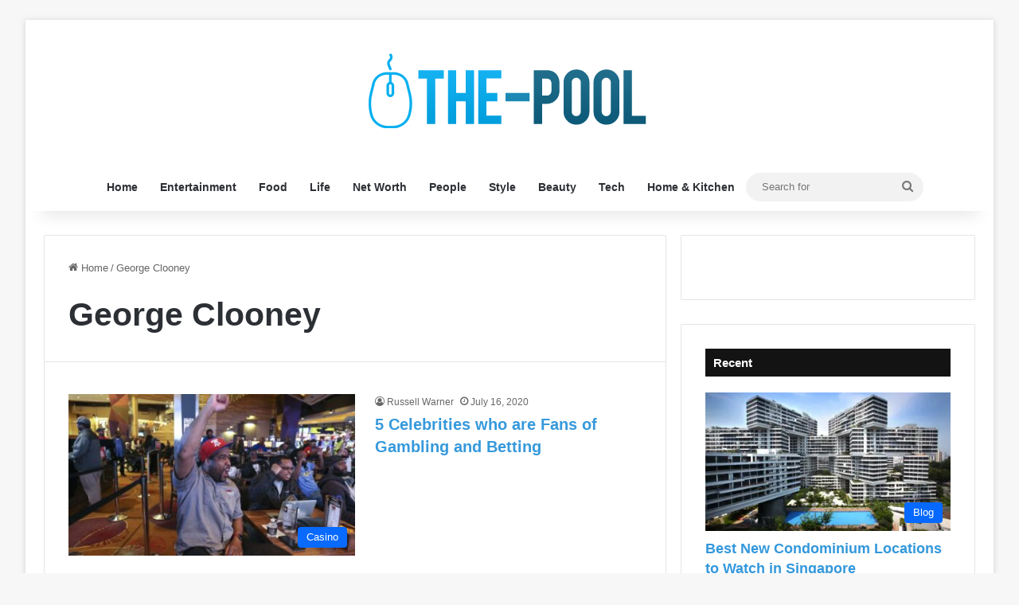

--- FILE ---
content_type: text/html; charset=UTF-8
request_url: https://www.the-pool.com/tag/george-clooney/
body_size: 19115
content:
<!DOCTYPE html><html lang="en-US" class="" data-skin="light"><head><meta charset="UTF-8"/>
<script>var __ezHttpConsent={setByCat:function(src,tagType,attributes,category,force,customSetScriptFn=null){var setScript=function(){if(force||window.ezTcfConsent[category]){if(typeof customSetScriptFn==='function'){customSetScriptFn();}else{var scriptElement=document.createElement(tagType);scriptElement.src=src;attributes.forEach(function(attr){for(var key in attr){if(attr.hasOwnProperty(key)){scriptElement.setAttribute(key,attr[key]);}}});var firstScript=document.getElementsByTagName(tagType)[0];firstScript.parentNode.insertBefore(scriptElement,firstScript);}}};if(force||(window.ezTcfConsent&&window.ezTcfConsent.loaded)){setScript();}else if(typeof getEzConsentData==="function"){getEzConsentData().then(function(ezTcfConsent){if(ezTcfConsent&&ezTcfConsent.loaded){setScript();}else{console.error("cannot get ez consent data");force=true;setScript();}});}else{force=true;setScript();console.error("getEzConsentData is not a function");}},};</script>
<script>var ezTcfConsent=window.ezTcfConsent?window.ezTcfConsent:{loaded:false,store_info:false,develop_and_improve_services:false,measure_ad_performance:false,measure_content_performance:false,select_basic_ads:false,create_ad_profile:false,select_personalized_ads:false,create_content_profile:false,select_personalized_content:false,understand_audiences:false,use_limited_data_to_select_content:false,};function getEzConsentData(){return new Promise(function(resolve){document.addEventListener("ezConsentEvent",function(event){var ezTcfConsent=event.detail.ezTcfConsent;resolve(ezTcfConsent);});});}</script>
<script>if(typeof _setEzCookies!=='function'){function _setEzCookies(ezConsentData){var cookies=window.ezCookieQueue;for(var i=0;i<cookies.length;i++){var cookie=cookies[i];if(ezConsentData&&ezConsentData.loaded&&ezConsentData[cookie.tcfCategory]){document.cookie=cookie.name+"="+cookie.value;}}}}
window.ezCookieQueue=window.ezCookieQueue||[];if(typeof addEzCookies!=='function'){function addEzCookies(arr){window.ezCookieQueue=[...window.ezCookieQueue,...arr];}}
addEzCookies([{name:"ezoab_306342",value:"mod1; Path=/; Domain=the-pool.com; Max-Age=7200",tcfCategory:"store_info",isEzoic:"true",},{name:"ezosuibasgeneris-1",value:"3ed96315-47c7-4eee-79bd-58471179980b; Path=/; Domain=the-pool.com; Expires=Thu, 21 Jan 2027 18:59:18 UTC; Secure; SameSite=None",tcfCategory:"understand_audiences",isEzoic:"true",}]);if(window.ezTcfConsent&&window.ezTcfConsent.loaded){_setEzCookies(window.ezTcfConsent);}else if(typeof getEzConsentData==="function"){getEzConsentData().then(function(ezTcfConsent){if(ezTcfConsent&&ezTcfConsent.loaded){_setEzCookies(window.ezTcfConsent);}else{console.error("cannot get ez consent data");_setEzCookies(window.ezTcfConsent);}});}else{console.error("getEzConsentData is not a function");_setEzCookies(window.ezTcfConsent);}</script><script type="text/javascript" data-ezscrex='false' data-cfasync='false'>window._ezaq = Object.assign({"edge_cache_status":11,"edge_response_time":457,"url":"https://www.the-pool.com/tag/george-clooney/"}, typeof window._ezaq !== "undefined" ? window._ezaq : {});</script><script type="text/javascript" data-ezscrex='false' data-cfasync='false'>window._ezaq = Object.assign({"ab_test_id":"mod1"}, typeof window._ezaq !== "undefined" ? window._ezaq : {});window.__ez=window.__ez||{};window.__ez.tf={};</script><script type="text/javascript" data-ezscrex='false' data-cfasync='false'>window.ezDisableAds = true;</script>
<script data-ezscrex='false' data-cfasync='false' data-pagespeed-no-defer>var __ez=__ez||{};__ez.stms=Date.now();__ez.evt={};__ez.script={};__ez.ck=__ez.ck||{};__ez.template={};__ez.template.isOrig=true;__ez.queue=__ez.queue||function(){var e=0,i=0,t=[],n=!1,o=[],r=[],s=!0,a=function(e,i,n,o,r,s,a){var l=arguments.length>7&&void 0!==arguments[7]?arguments[7]:window,d=this;this.name=e,this.funcName=i,this.parameters=null===n?null:w(n)?n:[n],this.isBlock=o,this.blockedBy=r,this.deleteWhenComplete=s,this.isError=!1,this.isComplete=!1,this.isInitialized=!1,this.proceedIfError=a,this.fWindow=l,this.isTimeDelay=!1,this.process=function(){f("... func = "+e),d.isInitialized=!0,d.isComplete=!0,f("... func.apply: "+e);var i=d.funcName.split("."),n=null,o=this.fWindow||window;i.length>3||(n=3===i.length?o[i[0]][i[1]][i[2]]:2===i.length?o[i[0]][i[1]]:o[d.funcName]),null!=n&&n.apply(null,this.parameters),!0===d.deleteWhenComplete&&delete t[e],!0===d.isBlock&&(f("----- F'D: "+d.name),m())}},l=function(e,i,t,n,o,r,s){var a=arguments.length>7&&void 0!==arguments[7]?arguments[7]:window,l=this;this.name=e,this.path=i,this.async=o,this.defer=r,this.isBlock=t,this.blockedBy=n,this.isInitialized=!1,this.isError=!1,this.isComplete=!1,this.proceedIfError=s,this.fWindow=a,this.isTimeDelay=!1,this.isPath=function(e){return"/"===e[0]&&"/"!==e[1]},this.getSrc=function(e){return void 0!==window.__ezScriptHost&&this.isPath(e)&&"banger.js"!==this.name?window.__ezScriptHost+e:e},this.process=function(){l.isInitialized=!0,f("... file = "+e);var i=this.fWindow?this.fWindow.document:document,t=i.createElement("script");t.src=this.getSrc(this.path),!0===o?t.async=!0:!0===r&&(t.defer=!0),t.onerror=function(){var e={url:window.location.href,name:l.name,path:l.path,user_agent:window.navigator.userAgent};"undefined"!=typeof _ezaq&&(e.pageview_id=_ezaq.page_view_id);var i=encodeURIComponent(JSON.stringify(e)),t=new XMLHttpRequest;t.open("GET","//g.ezoic.net/ezqlog?d="+i,!0),t.send(),f("----- ERR'D: "+l.name),l.isError=!0,!0===l.isBlock&&m()},t.onreadystatechange=t.onload=function(){var e=t.readyState;f("----- F'D: "+l.name),e&&!/loaded|complete/.test(e)||(l.isComplete=!0,!0===l.isBlock&&m())},i.getElementsByTagName("head")[0].appendChild(t)}},d=function(e,i){this.name=e,this.path="",this.async=!1,this.defer=!1,this.isBlock=!1,this.blockedBy=[],this.isInitialized=!0,this.isError=!1,this.isComplete=i,this.proceedIfError=!1,this.isTimeDelay=!1,this.process=function(){}};function c(e,i,n,s,a,d,c,u,f){var m=new l(e,i,n,s,a,d,c,f);!0===u?o[e]=m:r[e]=m,t[e]=m,h(m)}function h(e){!0!==u(e)&&0!=s&&e.process()}function u(e){if(!0===e.isTimeDelay&&!1===n)return f(e.name+" blocked = TIME DELAY!"),!0;if(w(e.blockedBy))for(var i=0;i<e.blockedBy.length;i++){var o=e.blockedBy[i];if(!1===t.hasOwnProperty(o))return f(e.name+" blocked = "+o),!0;if(!0===e.proceedIfError&&!0===t[o].isError)return!1;if(!1===t[o].isComplete)return f(e.name+" blocked = "+o),!0}return!1}function f(e){var i=window.location.href,t=new RegExp("[?&]ezq=([^&#]*)","i").exec(i);"1"===(t?t[1]:null)&&console.debug(e)}function m(){++e>200||(f("let's go"),p(o),p(r))}function p(e){for(var i in e)if(!1!==e.hasOwnProperty(i)){var t=e[i];!0===t.isComplete||u(t)||!0===t.isInitialized||!0===t.isError?!0===t.isError?f(t.name+": error"):!0===t.isComplete?f(t.name+": complete already"):!0===t.isInitialized&&f(t.name+": initialized already"):t.process()}}function w(e){return"[object Array]"==Object.prototype.toString.call(e)}return window.addEventListener("load",(function(){setTimeout((function(){n=!0,f("TDELAY -----"),m()}),5e3)}),!1),{addFile:c,addFileOnce:function(e,i,n,o,r,s,a,l,d){t[e]||c(e,i,n,o,r,s,a,l,d)},addDelayFile:function(e,i){var n=new l(e,i,!1,[],!1,!1,!0);n.isTimeDelay=!0,f(e+" ...  FILE! TDELAY"),r[e]=n,t[e]=n,h(n)},addFunc:function(e,n,s,l,d,c,u,f,m,p){!0===c&&(e=e+"_"+i++);var w=new a(e,n,s,l,d,u,f,p);!0===m?o[e]=w:r[e]=w,t[e]=w,h(w)},addDelayFunc:function(e,i,n){var o=new a(e,i,n,!1,[],!0,!0);o.isTimeDelay=!0,f(e+" ...  FUNCTION! TDELAY"),r[e]=o,t[e]=o,h(o)},items:t,processAll:m,setallowLoad:function(e){s=e},markLoaded:function(e){if(e&&0!==e.length){if(e in t){var i=t[e];!0===i.isComplete?f(i.name+" "+e+": error loaded duplicate"):(i.isComplete=!0,i.isInitialized=!0)}else t[e]=new d(e,!0);f("markLoaded dummyfile: "+t[e].name)}},logWhatsBlocked:function(){for(var e in t)!1!==t.hasOwnProperty(e)&&u(t[e])}}}();__ez.evt.add=function(e,t,n){e.addEventListener?e.addEventListener(t,n,!1):e.attachEvent?e.attachEvent("on"+t,n):e["on"+t]=n()},__ez.evt.remove=function(e,t,n){e.removeEventListener?e.removeEventListener(t,n,!1):e.detachEvent?e.detachEvent("on"+t,n):delete e["on"+t]};__ez.script.add=function(e){var t=document.createElement("script");t.src=e,t.async=!0,t.type="text/javascript",document.getElementsByTagName("head")[0].appendChild(t)};__ez.dot=__ez.dot||{};__ez.queue.addFileOnce('/detroitchicago/boise.js', '/detroitchicago/boise.js?gcb=195-0&cb=5', true, [], true, false, true, false);__ez.queue.addFileOnce('/parsonsmaize/abilene.js', '/parsonsmaize/abilene.js?gcb=195-0&cb=e80eca0cdb', true, [], true, false, true, false);__ez.queue.addFileOnce('/parsonsmaize/mulvane.js', '/parsonsmaize/mulvane.js?gcb=195-0&cb=e75e48eec0', true, ['/parsonsmaize/abilene.js'], true, false, true, false);__ez.queue.addFileOnce('/detroitchicago/birmingham.js', '/detroitchicago/birmingham.js?gcb=195-0&cb=539c47377c', true, ['/parsonsmaize/abilene.js'], true, false, true, false);</script>
<script data-ezscrex="false" type="text/javascript" data-cfasync="false">window._ezaq = Object.assign({"ad_cache_level":0,"adpicker_placement_cnt":0,"ai_placeholder_cache_level":0,"ai_placeholder_placement_cnt":-1,"domain":"the-pool.com","domain_id":306342,"ezcache_level":0,"ezcache_skip_code":14,"has_bad_image":0,"has_bad_words":0,"is_sitespeed":0,"lt_cache_level":0,"response_size":74164,"response_size_orig":68407,"response_time_orig":438,"template_id":5,"url":"https://www.the-pool.com/tag/george-clooney/","word_count":0,"worst_bad_word_level":0}, typeof window._ezaq !== "undefined" ? window._ezaq : {});__ez.queue.markLoaded('ezaqBaseReady');</script>
<script type='text/javascript' data-ezscrex='false' data-cfasync='false'>
window.ezAnalyticsStatic = true;

function analyticsAddScript(script) {
	var ezDynamic = document.createElement('script');
	ezDynamic.type = 'text/javascript';
	ezDynamic.innerHTML = script;
	document.head.appendChild(ezDynamic);
}
function getCookiesWithPrefix() {
    var allCookies = document.cookie.split(';');
    var cookiesWithPrefix = {};

    for (var i = 0; i < allCookies.length; i++) {
        var cookie = allCookies[i].trim();

        for (var j = 0; j < arguments.length; j++) {
            var prefix = arguments[j];
            if (cookie.indexOf(prefix) === 0) {
                var cookieParts = cookie.split('=');
                var cookieName = cookieParts[0];
                var cookieValue = cookieParts.slice(1).join('=');
                cookiesWithPrefix[cookieName] = decodeURIComponent(cookieValue);
                break; // Once matched, no need to check other prefixes
            }
        }
    }

    return cookiesWithPrefix;
}
function productAnalytics() {
	var d = {"pr":[6],"omd5":"4363b7e7935048bc01903087fd9bad0c","nar":"risk score"};
	d.u = _ezaq.url;
	d.p = _ezaq.page_view_id;
	d.v = _ezaq.visit_uuid;
	d.ab = _ezaq.ab_test_id;
	d.e = JSON.stringify(_ezaq);
	d.ref = document.referrer;
	d.c = getCookiesWithPrefix('active_template', 'ez', 'lp_');
	if(typeof ez_utmParams !== 'undefined') {
		d.utm = ez_utmParams;
	}

	var dataText = JSON.stringify(d);
	var xhr = new XMLHttpRequest();
	xhr.open('POST','/ezais/analytics?cb=1', true);
	xhr.onload = function () {
		if (xhr.status!=200) {
            return;
		}

        if(document.readyState !== 'loading') {
            analyticsAddScript(xhr.response);
            return;
        }

        var eventFunc = function() {
            if(document.readyState === 'loading') {
                return;
            }
            document.removeEventListener('readystatechange', eventFunc, false);
            analyticsAddScript(xhr.response);
        };

        document.addEventListener('readystatechange', eventFunc, false);
	};
	xhr.setRequestHeader('Content-Type','text/plain');
	xhr.send(dataText);
}
__ez.queue.addFunc("productAnalytics", "productAnalytics", null, true, ['ezaqBaseReady'], false, false, false, true);
</script><base href="https://www.the-pool.com/tag/george-clooney/"/>
	
	<link rel="profile" href="https://gmpg.org/xfn/11"/>
	<meta name="robots" content="index, follow, max-image-preview:large, max-snippet:-1, max-video-preview:-1"/>

	<!-- This site is optimized with the Yoast SEO plugin v26.8 - https://yoast.com/product/yoast-seo-wordpress/ -->
	<title>George Clooney Archives - The Pool</title>
	<link rel="canonical" href="https://www.the-pool.com/tag/george-clooney/"/>
	<meta property="og:locale" content="en_US"/>
	<meta property="og:type" content="article"/>
	<meta property="og:title" content="George Clooney Archives - The Pool"/>
	<meta property="og:url" content="https://www.the-pool.com/tag/george-clooney/"/>
	<meta property="og:site_name" content="The Pool"/>
	<meta name="twitter:card" content="summary_large_image"/>
	<script type="application/ld+json" class="yoast-schema-graph">{"@context":"https://schema.org","@graph":[{"@type":"CollectionPage","@id":"https://www.the-pool.com/tag/george-clooney/","url":"https://www.the-pool.com/tag/george-clooney/","name":"George Clooney Archives - The Pool","isPartOf":{"@id":"https://www.the-pool.com/#website"},"primaryImageOfPage":{"@id":"https://www.the-pool.com/tag/george-clooney/#primaryimage"},"image":{"@id":"https://www.the-pool.com/tag/george-clooney/#primaryimage"},"thumbnailUrl":"https://www.the-pool.com/wp-content/uploads/2020/07/Celebrities-who-are-Fans-of-Gambling-and-Betting.jpg","breadcrumb":{"@id":"https://www.the-pool.com/tag/george-clooney/#breadcrumb"},"inLanguage":"en-US"},{"@type":"ImageObject","inLanguage":"en-US","@id":"https://www.the-pool.com/tag/george-clooney/#primaryimage","url":"https://www.the-pool.com/wp-content/uploads/2020/07/Celebrities-who-are-Fans-of-Gambling-and-Betting.jpg","contentUrl":"https://www.the-pool.com/wp-content/uploads/2020/07/Celebrities-who-are-Fans-of-Gambling-and-Betting.jpg","width":720,"height":480,"caption":"Source:inquirer.com"},{"@type":"BreadcrumbList","@id":"https://www.the-pool.com/tag/george-clooney/#breadcrumb","itemListElement":[{"@type":"ListItem","position":1,"name":"Home","item":"https://www.the-pool.com/"},{"@type":"ListItem","position":2,"name":"George Clooney"}]},{"@type":"WebSite","@id":"https://www.the-pool.com/#website","url":"https://www.the-pool.com/","name":"The Pool","description":"","publisher":{"@id":"https://www.the-pool.com/#/schema/person/32aab9c274d3e77cd09ccbab45d9c959"},"potentialAction":[{"@type":"SearchAction","target":{"@type":"EntryPoint","urlTemplate":"https://www.the-pool.com/?s={search_term_string}"},"query-input":{"@type":"PropertyValueSpecification","valueRequired":true,"valueName":"search_term_string"}}],"inLanguage":"en-US"},{"@type":["Person","Organization"],"@id":"https://www.the-pool.com/#/schema/person/32aab9c274d3e77cd09ccbab45d9c959","name":"Don Woodman","image":{"@type":"ImageObject","inLanguage":"en-US","@id":"https://www.the-pool.com/#/schema/person/image/","url":"https://www.the-pool.com/wp-content/uploads/2020/02/image-150x150.jpg","contentUrl":"https://www.the-pool.com/wp-content/uploads/2020/02/image-150x150.jpg","caption":"Don Woodman"},"logo":{"@id":"https://www.the-pool.com/#/schema/person/image/"}}]}</script>
	<!-- / Yoast SEO plugin. -->


<link rel="alternate" type="application/rss+xml" title="The Pool » Feed" href="https://www.the-pool.com/feed/"/>
<link rel="alternate" type="application/rss+xml" title="The Pool » George Clooney Tag Feed" href="https://www.the-pool.com/tag/george-clooney/feed/"/>

		<style type="text/css">
			:root{				
			--tie-preset-gradient-1: linear-gradient(135deg, rgba(6, 147, 227, 1) 0%, rgb(155, 81, 224) 100%);
			--tie-preset-gradient-2: linear-gradient(135deg, rgb(122, 220, 180) 0%, rgb(0, 208, 130) 100%);
			--tie-preset-gradient-3: linear-gradient(135deg, rgba(252, 185, 0, 1) 0%, rgba(255, 105, 0, 1) 100%);
			--tie-preset-gradient-4: linear-gradient(135deg, rgba(255, 105, 0, 1) 0%, rgb(207, 46, 46) 100%);
			--tie-preset-gradient-5: linear-gradient(135deg, rgb(238, 238, 238) 0%, rgb(169, 184, 195) 100%);
			--tie-preset-gradient-6: linear-gradient(135deg, rgb(74, 234, 220) 0%, rgb(151, 120, 209) 20%, rgb(207, 42, 186) 40%, rgb(238, 44, 130) 60%, rgb(251, 105, 98) 80%, rgb(254, 248, 76) 100%);
			--tie-preset-gradient-7: linear-gradient(135deg, rgb(255, 206, 236) 0%, rgb(152, 150, 240) 100%);
			--tie-preset-gradient-8: linear-gradient(135deg, rgb(254, 205, 165) 0%, rgb(254, 45, 45) 50%, rgb(107, 0, 62) 100%);
			--tie-preset-gradient-9: linear-gradient(135deg, rgb(255, 203, 112) 0%, rgb(199, 81, 192) 50%, rgb(65, 88, 208) 100%);
			--tie-preset-gradient-10: linear-gradient(135deg, rgb(255, 245, 203) 0%, rgb(182, 227, 212) 50%, rgb(51, 167, 181) 100%);
			--tie-preset-gradient-11: linear-gradient(135deg, rgb(202, 248, 128) 0%, rgb(113, 206, 126) 100%);
			--tie-preset-gradient-12: linear-gradient(135deg, rgb(2, 3, 129) 0%, rgb(40, 116, 252) 100%);
			--tie-preset-gradient-13: linear-gradient(135deg, #4D34FA, #ad34fa);
			--tie-preset-gradient-14: linear-gradient(135deg, #0057FF, #31B5FF);
			--tie-preset-gradient-15: linear-gradient(135deg, #FF007A, #FF81BD);
			--tie-preset-gradient-16: linear-gradient(135deg, #14111E, #4B4462);
			--tie-preset-gradient-17: linear-gradient(135deg, #F32758, #FFC581);

			
					--main-nav-background: #FFFFFF;
					--main-nav-secondry-background: rgba(0,0,0,0.03);
					--main-nav-primary-color: #0088ff;
					--main-nav-contrast-primary-color: #FFFFFF;
					--main-nav-text-color: #2c2f34;
					--main-nav-secondry-text-color: rgba(0,0,0,0.5);
					--main-nav-main-border-color: rgba(0,0,0,0.1);
					--main-nav-secondry-border-color: rgba(0,0,0,0.08);
				
			}
		</style>
	<meta name="viewport" content="width=device-width, initial-scale=1.0"/><style type="text/css" media="all">
.wpautoterms-footer{background-color:#ffffff;text-align:center;}
.wpautoterms-footer a{color:#000000;font-family:Arial, sans-serif;font-size:14px;}
.wpautoterms-footer .separator{color:#cccccc;font-family:Arial, sans-serif;font-size:14px;}</style>
<style id="wp-img-auto-sizes-contain-inline-css" type="text/css">
img:is([sizes=auto i],[sizes^="auto," i]){contain-intrinsic-size:3000px 1500px}
/*# sourceURL=wp-img-auto-sizes-contain-inline-css */
</style>
<style id="wp-emoji-styles-inline-css" type="text/css">

	img.wp-smiley, img.emoji {
		display: inline !important;
		border: none !important;
		box-shadow: none !important;
		height: 1em !important;
		width: 1em !important;
		margin: 0 0.07em !important;
		vertical-align: -0.1em !important;
		background: none !important;
		padding: 0 !important;
	}
/*# sourceURL=wp-emoji-styles-inline-css */
</style>
<style id="wp-block-library-inline-css" type="text/css">
:root{--wp-block-synced-color:#7a00df;--wp-block-synced-color--rgb:122,0,223;--wp-bound-block-color:var(--wp-block-synced-color);--wp-editor-canvas-background:#ddd;--wp-admin-theme-color:#007cba;--wp-admin-theme-color--rgb:0,124,186;--wp-admin-theme-color-darker-10:#006ba1;--wp-admin-theme-color-darker-10--rgb:0,107,160.5;--wp-admin-theme-color-darker-20:#005a87;--wp-admin-theme-color-darker-20--rgb:0,90,135;--wp-admin-border-width-focus:2px}@media (min-resolution:192dpi){:root{--wp-admin-border-width-focus:1.5px}}.wp-element-button{cursor:pointer}:root .has-very-light-gray-background-color{background-color:#eee}:root .has-very-dark-gray-background-color{background-color:#313131}:root .has-very-light-gray-color{color:#eee}:root .has-very-dark-gray-color{color:#313131}:root .has-vivid-green-cyan-to-vivid-cyan-blue-gradient-background{background:linear-gradient(135deg,#00d084,#0693e3)}:root .has-purple-crush-gradient-background{background:linear-gradient(135deg,#34e2e4,#4721fb 50%,#ab1dfe)}:root .has-hazy-dawn-gradient-background{background:linear-gradient(135deg,#faaca8,#dad0ec)}:root .has-subdued-olive-gradient-background{background:linear-gradient(135deg,#fafae1,#67a671)}:root .has-atomic-cream-gradient-background{background:linear-gradient(135deg,#fdd79a,#004a59)}:root .has-nightshade-gradient-background{background:linear-gradient(135deg,#330968,#31cdcf)}:root .has-midnight-gradient-background{background:linear-gradient(135deg,#020381,#2874fc)}:root{--wp--preset--font-size--normal:16px;--wp--preset--font-size--huge:42px}.has-regular-font-size{font-size:1em}.has-larger-font-size{font-size:2.625em}.has-normal-font-size{font-size:var(--wp--preset--font-size--normal)}.has-huge-font-size{font-size:var(--wp--preset--font-size--huge)}.has-text-align-center{text-align:center}.has-text-align-left{text-align:left}.has-text-align-right{text-align:right}.has-fit-text{white-space:nowrap!important}#end-resizable-editor-section{display:none}.aligncenter{clear:both}.items-justified-left{justify-content:flex-start}.items-justified-center{justify-content:center}.items-justified-right{justify-content:flex-end}.items-justified-space-between{justify-content:space-between}.screen-reader-text{border:0;clip-path:inset(50%);height:1px;margin:-1px;overflow:hidden;padding:0;position:absolute;width:1px;word-wrap:normal!important}.screen-reader-text:focus{background-color:#ddd;clip-path:none;color:#444;display:block;font-size:1em;height:auto;left:5px;line-height:normal;padding:15px 23px 14px;text-decoration:none;top:5px;width:auto;z-index:100000}html :where(.has-border-color){border-style:solid}html :where([style*=border-top-color]){border-top-style:solid}html :where([style*=border-right-color]){border-right-style:solid}html :where([style*=border-bottom-color]){border-bottom-style:solid}html :where([style*=border-left-color]){border-left-style:solid}html :where([style*=border-width]){border-style:solid}html :where([style*=border-top-width]){border-top-style:solid}html :where([style*=border-right-width]){border-right-style:solid}html :where([style*=border-bottom-width]){border-bottom-style:solid}html :where([style*=border-left-width]){border-left-style:solid}html :where(img[class*=wp-image-]){height:auto;max-width:100%}:where(figure){margin:0 0 1em}html :where(.is-position-sticky){--wp-admin--admin-bar--position-offset:var(--wp-admin--admin-bar--height,0px)}@media screen and (max-width:600px){html :where(.is-position-sticky){--wp-admin--admin-bar--position-offset:0px}}

/*# sourceURL=wp-block-library-inline-css */
</style><style id="global-styles-inline-css" type="text/css">
:root{--wp--preset--aspect-ratio--square: 1;--wp--preset--aspect-ratio--4-3: 4/3;--wp--preset--aspect-ratio--3-4: 3/4;--wp--preset--aspect-ratio--3-2: 3/2;--wp--preset--aspect-ratio--2-3: 2/3;--wp--preset--aspect-ratio--16-9: 16/9;--wp--preset--aspect-ratio--9-16: 9/16;--wp--preset--color--black: #000000;--wp--preset--color--cyan-bluish-gray: #abb8c3;--wp--preset--color--white: #ffffff;--wp--preset--color--pale-pink: #f78da7;--wp--preset--color--vivid-red: #cf2e2e;--wp--preset--color--luminous-vivid-orange: #ff6900;--wp--preset--color--luminous-vivid-amber: #fcb900;--wp--preset--color--light-green-cyan: #7bdcb5;--wp--preset--color--vivid-green-cyan: #00d084;--wp--preset--color--pale-cyan-blue: #8ed1fc;--wp--preset--color--vivid-cyan-blue: #0693e3;--wp--preset--color--vivid-purple: #9b51e0;--wp--preset--color--global-color: #0088ff;--wp--preset--gradient--vivid-cyan-blue-to-vivid-purple: linear-gradient(135deg,rgb(6,147,227) 0%,rgb(155,81,224) 100%);--wp--preset--gradient--light-green-cyan-to-vivid-green-cyan: linear-gradient(135deg,rgb(122,220,180) 0%,rgb(0,208,130) 100%);--wp--preset--gradient--luminous-vivid-amber-to-luminous-vivid-orange: linear-gradient(135deg,rgb(252,185,0) 0%,rgb(255,105,0) 100%);--wp--preset--gradient--luminous-vivid-orange-to-vivid-red: linear-gradient(135deg,rgb(255,105,0) 0%,rgb(207,46,46) 100%);--wp--preset--gradient--very-light-gray-to-cyan-bluish-gray: linear-gradient(135deg,rgb(238,238,238) 0%,rgb(169,184,195) 100%);--wp--preset--gradient--cool-to-warm-spectrum: linear-gradient(135deg,rgb(74,234,220) 0%,rgb(151,120,209) 20%,rgb(207,42,186) 40%,rgb(238,44,130) 60%,rgb(251,105,98) 80%,rgb(254,248,76) 100%);--wp--preset--gradient--blush-light-purple: linear-gradient(135deg,rgb(255,206,236) 0%,rgb(152,150,240) 100%);--wp--preset--gradient--blush-bordeaux: linear-gradient(135deg,rgb(254,205,165) 0%,rgb(254,45,45) 50%,rgb(107,0,62) 100%);--wp--preset--gradient--luminous-dusk: linear-gradient(135deg,rgb(255,203,112) 0%,rgb(199,81,192) 50%,rgb(65,88,208) 100%);--wp--preset--gradient--pale-ocean: linear-gradient(135deg,rgb(255,245,203) 0%,rgb(182,227,212) 50%,rgb(51,167,181) 100%);--wp--preset--gradient--electric-grass: linear-gradient(135deg,rgb(202,248,128) 0%,rgb(113,206,126) 100%);--wp--preset--gradient--midnight: linear-gradient(135deg,rgb(2,3,129) 0%,rgb(40,116,252) 100%);--wp--preset--font-size--small: 13px;--wp--preset--font-size--medium: 20px;--wp--preset--font-size--large: 36px;--wp--preset--font-size--x-large: 42px;--wp--preset--spacing--20: 0.44rem;--wp--preset--spacing--30: 0.67rem;--wp--preset--spacing--40: 1rem;--wp--preset--spacing--50: 1.5rem;--wp--preset--spacing--60: 2.25rem;--wp--preset--spacing--70: 3.38rem;--wp--preset--spacing--80: 5.06rem;--wp--preset--shadow--natural: 6px 6px 9px rgba(0, 0, 0, 0.2);--wp--preset--shadow--deep: 12px 12px 50px rgba(0, 0, 0, 0.4);--wp--preset--shadow--sharp: 6px 6px 0px rgba(0, 0, 0, 0.2);--wp--preset--shadow--outlined: 6px 6px 0px -3px rgb(255, 255, 255), 6px 6px rgb(0, 0, 0);--wp--preset--shadow--crisp: 6px 6px 0px rgb(0, 0, 0);}:where(.is-layout-flex){gap: 0.5em;}:where(.is-layout-grid){gap: 0.5em;}body .is-layout-flex{display: flex;}.is-layout-flex{flex-wrap: wrap;align-items: center;}.is-layout-flex > :is(*, div){margin: 0;}body .is-layout-grid{display: grid;}.is-layout-grid > :is(*, div){margin: 0;}:where(.wp-block-columns.is-layout-flex){gap: 2em;}:where(.wp-block-columns.is-layout-grid){gap: 2em;}:where(.wp-block-post-template.is-layout-flex){gap: 1.25em;}:where(.wp-block-post-template.is-layout-grid){gap: 1.25em;}.has-black-color{color: var(--wp--preset--color--black) !important;}.has-cyan-bluish-gray-color{color: var(--wp--preset--color--cyan-bluish-gray) !important;}.has-white-color{color: var(--wp--preset--color--white) !important;}.has-pale-pink-color{color: var(--wp--preset--color--pale-pink) !important;}.has-vivid-red-color{color: var(--wp--preset--color--vivid-red) !important;}.has-luminous-vivid-orange-color{color: var(--wp--preset--color--luminous-vivid-orange) !important;}.has-luminous-vivid-amber-color{color: var(--wp--preset--color--luminous-vivid-amber) !important;}.has-light-green-cyan-color{color: var(--wp--preset--color--light-green-cyan) !important;}.has-vivid-green-cyan-color{color: var(--wp--preset--color--vivid-green-cyan) !important;}.has-pale-cyan-blue-color{color: var(--wp--preset--color--pale-cyan-blue) !important;}.has-vivid-cyan-blue-color{color: var(--wp--preset--color--vivid-cyan-blue) !important;}.has-vivid-purple-color{color: var(--wp--preset--color--vivid-purple) !important;}.has-black-background-color{background-color: var(--wp--preset--color--black) !important;}.has-cyan-bluish-gray-background-color{background-color: var(--wp--preset--color--cyan-bluish-gray) !important;}.has-white-background-color{background-color: var(--wp--preset--color--white) !important;}.has-pale-pink-background-color{background-color: var(--wp--preset--color--pale-pink) !important;}.has-vivid-red-background-color{background-color: var(--wp--preset--color--vivid-red) !important;}.has-luminous-vivid-orange-background-color{background-color: var(--wp--preset--color--luminous-vivid-orange) !important;}.has-luminous-vivid-amber-background-color{background-color: var(--wp--preset--color--luminous-vivid-amber) !important;}.has-light-green-cyan-background-color{background-color: var(--wp--preset--color--light-green-cyan) !important;}.has-vivid-green-cyan-background-color{background-color: var(--wp--preset--color--vivid-green-cyan) !important;}.has-pale-cyan-blue-background-color{background-color: var(--wp--preset--color--pale-cyan-blue) !important;}.has-vivid-cyan-blue-background-color{background-color: var(--wp--preset--color--vivid-cyan-blue) !important;}.has-vivid-purple-background-color{background-color: var(--wp--preset--color--vivid-purple) !important;}.has-black-border-color{border-color: var(--wp--preset--color--black) !important;}.has-cyan-bluish-gray-border-color{border-color: var(--wp--preset--color--cyan-bluish-gray) !important;}.has-white-border-color{border-color: var(--wp--preset--color--white) !important;}.has-pale-pink-border-color{border-color: var(--wp--preset--color--pale-pink) !important;}.has-vivid-red-border-color{border-color: var(--wp--preset--color--vivid-red) !important;}.has-luminous-vivid-orange-border-color{border-color: var(--wp--preset--color--luminous-vivid-orange) !important;}.has-luminous-vivid-amber-border-color{border-color: var(--wp--preset--color--luminous-vivid-amber) !important;}.has-light-green-cyan-border-color{border-color: var(--wp--preset--color--light-green-cyan) !important;}.has-vivid-green-cyan-border-color{border-color: var(--wp--preset--color--vivid-green-cyan) !important;}.has-pale-cyan-blue-border-color{border-color: var(--wp--preset--color--pale-cyan-blue) !important;}.has-vivid-cyan-blue-border-color{border-color: var(--wp--preset--color--vivid-cyan-blue) !important;}.has-vivid-purple-border-color{border-color: var(--wp--preset--color--vivid-purple) !important;}.has-vivid-cyan-blue-to-vivid-purple-gradient-background{background: var(--wp--preset--gradient--vivid-cyan-blue-to-vivid-purple) !important;}.has-light-green-cyan-to-vivid-green-cyan-gradient-background{background: var(--wp--preset--gradient--light-green-cyan-to-vivid-green-cyan) !important;}.has-luminous-vivid-amber-to-luminous-vivid-orange-gradient-background{background: var(--wp--preset--gradient--luminous-vivid-amber-to-luminous-vivid-orange) !important;}.has-luminous-vivid-orange-to-vivid-red-gradient-background{background: var(--wp--preset--gradient--luminous-vivid-orange-to-vivid-red) !important;}.has-very-light-gray-to-cyan-bluish-gray-gradient-background{background: var(--wp--preset--gradient--very-light-gray-to-cyan-bluish-gray) !important;}.has-cool-to-warm-spectrum-gradient-background{background: var(--wp--preset--gradient--cool-to-warm-spectrum) !important;}.has-blush-light-purple-gradient-background{background: var(--wp--preset--gradient--blush-light-purple) !important;}.has-blush-bordeaux-gradient-background{background: var(--wp--preset--gradient--blush-bordeaux) !important;}.has-luminous-dusk-gradient-background{background: var(--wp--preset--gradient--luminous-dusk) !important;}.has-pale-ocean-gradient-background{background: var(--wp--preset--gradient--pale-ocean) !important;}.has-electric-grass-gradient-background{background: var(--wp--preset--gradient--electric-grass) !important;}.has-midnight-gradient-background{background: var(--wp--preset--gradient--midnight) !important;}.has-small-font-size{font-size: var(--wp--preset--font-size--small) !important;}.has-medium-font-size{font-size: var(--wp--preset--font-size--medium) !important;}.has-large-font-size{font-size: var(--wp--preset--font-size--large) !important;}.has-x-large-font-size{font-size: var(--wp--preset--font-size--x-large) !important;}
/*# sourceURL=global-styles-inline-css */
</style>

<style id="classic-theme-styles-inline-css" type="text/css">
/*! This file is auto-generated */
.wp-block-button__link{color:#fff;background-color:#32373c;border-radius:9999px;box-shadow:none;text-decoration:none;padding:calc(.667em + 2px) calc(1.333em + 2px);font-size:1.125em}.wp-block-file__button{background:#32373c;color:#fff;text-decoration:none}
/*# sourceURL=/wp-includes/css/classic-themes.min.css */
</style>
<link rel="stylesheet" id="dashicons-css" href="https://www.the-pool.com/wp-includes/css/dashicons.min.css?ver=6.9" type="text/css" media="all"/>
<link rel="stylesheet" id="admin-bar-css" href="https://www.the-pool.com/wp-includes/css/admin-bar.min.css?ver=6.9" type="text/css" media="all"/>
<style id="admin-bar-inline-css" type="text/css">

    /* Hide CanvasJS credits for P404 charts specifically */
    #p404RedirectChart .canvasjs-chart-credit {
        display: none !important;
    }
    
    #p404RedirectChart canvas {
        border-radius: 6px;
    }

    .p404-redirect-adminbar-weekly-title {
        font-weight: bold;
        font-size: 14px;
        color: #fff;
        margin-bottom: 6px;
    }

    #wpadminbar #wp-admin-bar-p404_free_top_button .ab-icon:before {
        content: "\f103";
        color: #dc3545;
        top: 3px;
    }
    
    #wp-admin-bar-p404_free_top_button .ab-item {
        min-width: 80px !important;
        padding: 0px !important;
    }
    
    /* Ensure proper positioning and z-index for P404 dropdown */
    .p404-redirect-adminbar-dropdown-wrap { 
        min-width: 0; 
        padding: 0;
        position: static !important;
    }
    
    #wpadminbar #wp-admin-bar-p404_free_top_button_dropdown {
        position: static !important;
    }
    
    #wpadminbar #wp-admin-bar-p404_free_top_button_dropdown .ab-item {
        padding: 0 !important;
        margin: 0 !important;
    }
    
    .p404-redirect-dropdown-container {
        min-width: 340px;
        padding: 18px 18px 12px 18px;
        background: #23282d !important;
        color: #fff;
        border-radius: 12px;
        box-shadow: 0 8px 32px rgba(0,0,0,0.25);
        margin-top: 10px;
        position: relative !important;
        z-index: 999999 !important;
        display: block !important;
        border: 1px solid #444;
    }
    
    /* Ensure P404 dropdown appears on hover */
    #wpadminbar #wp-admin-bar-p404_free_top_button .p404-redirect-dropdown-container { 
        display: none !important;
    }
    
    #wpadminbar #wp-admin-bar-p404_free_top_button:hover .p404-redirect-dropdown-container { 
        display: block !important;
    }
    
    #wpadminbar #wp-admin-bar-p404_free_top_button:hover #wp-admin-bar-p404_free_top_button_dropdown .p404-redirect-dropdown-container {
        display: block !important;
    }
    
    .p404-redirect-card {
        background: #2c3338;
        border-radius: 8px;
        padding: 18px 18px 12px 18px;
        box-shadow: 0 2px 8px rgba(0,0,0,0.07);
        display: flex;
        flex-direction: column;
        align-items: flex-start;
        border: 1px solid #444;
    }
    
    .p404-redirect-btn {
        display: inline-block;
        background: #dc3545;
        color: #fff !important;
        font-weight: bold;
        padding: 5px 22px;
        border-radius: 8px;
        text-decoration: none;
        font-size: 17px;
        transition: background 0.2s, box-shadow 0.2s;
        margin-top: 8px;
        box-shadow: 0 2px 8px rgba(220,53,69,0.15);
        text-align: center;
        line-height: 1.6;
    }
    
    .p404-redirect-btn:hover {
        background: #c82333;
        color: #fff !important;
        box-shadow: 0 4px 16px rgba(220,53,69,0.25);
    }
    
    /* Prevent conflicts with other admin bar dropdowns */
    #wpadminbar .ab-top-menu > li:hover > .ab-item,
    #wpadminbar .ab-top-menu > li.hover > .ab-item {
        z-index: auto;
    }
    
    #wpadminbar #wp-admin-bar-p404_free_top_button:hover > .ab-item {
        z-index: 999998 !important;
    }
    
/*# sourceURL=admin-bar-inline-css */
</style>
<link rel="stylesheet" id="wpautoterms_css-css" href="https://www.the-pool.com/wp-content/plugins/auto-terms-of-service-and-privacy-policy/css/wpautoterms.css?ver=6.9" type="text/css" media="all"/>
<link rel="stylesheet" id="c4wp-public-css" href="https://www.the-pool.com/wp-content/plugins/wp-captcha//assets/css/c4wp-public.css?ver=6.9" type="text/css" media="all"/>
<link rel="stylesheet" id="ppress-frontend-css" href="https://www.the-pool.com/wp-content/plugins/wp-user-avatar/assets/css/frontend.min.css?ver=4.16.8" type="text/css" media="all"/>
<link rel="stylesheet" id="ppress-flatpickr-css" href="https://www.the-pool.com/wp-content/plugins/wp-user-avatar/assets/flatpickr/flatpickr.min.css?ver=4.16.8" type="text/css" media="all"/>
<link rel="stylesheet" id="ppress-select2-css" href="https://www.the-pool.com/wp-content/plugins/wp-user-avatar/assets/select2/select2.min.css?ver=6.9" type="text/css" media="all"/>
<link rel="stylesheet" id="tie-css-base-css" href="https://www.the-pool.com/wp-content/themes/jannah/assets/css/base.min.css?ver=7.3.0" type="text/css" media="all"/>
<link rel="stylesheet" id="tie-css-styles-css" href="https://www.the-pool.com/wp-content/themes/jannah/assets/css/style.min.css?ver=7.3.0" type="text/css" media="all"/>
<link rel="stylesheet" id="tie-css-widgets-css" href="https://www.the-pool.com/wp-content/themes/jannah/assets/css/widgets.min.css?ver=7.3.0" type="text/css" media="all"/>
<link rel="stylesheet" id="tie-css-helpers-css" href="https://www.the-pool.com/wp-content/themes/jannah/assets/css/helpers.min.css?ver=7.3.0" type="text/css" media="all"/>
<link rel="stylesheet" id="tie-fontawesome5-css" href="https://www.the-pool.com/wp-content/themes/jannah/assets/css/fontawesome.css?ver=7.3.0" type="text/css" media="all"/>
<link rel="stylesheet" id="tie-css-shortcodes-css" href="https://www.the-pool.com/wp-content/themes/jannah/assets/css/plugins/shortcodes.min.css?ver=7.3.0" type="text/css" media="all"/>
<style id="tie-css-shortcodes-inline-css" type="text/css">
a,body .entry a,.dark-skin body .entry a,.comment-list .comment-content a{color: #3498db;}a:hover,body .entry a:hover,.dark-skin body .entry a:hover,.comment-list .comment-content a:hover{color: #9b59b6;}#theme-header:not(.main-nav-boxed) #main-nav,.main-nav-boxed .main-menu-wrapper{border-right: 0 none !important;border-left : 0 none !important;border-top : 0 none !important;}#theme-header:not(.main-nav-boxed) #main-nav,.main-nav-boxed .main-menu-wrapper{border-right: 0 none !important;border-left : 0 none !important;border-bottom : 0 none !important;}
/*# sourceURL=tie-css-shortcodes-inline-css */
</style>
<script type="text/javascript" src="https://www.the-pool.com/wp-includes/js/jquery/jquery.min.js?ver=3.7.1" id="jquery-core-js"></script>
<script type="text/javascript" src="https://www.the-pool.com/wp-includes/js/jquery/jquery-migrate.min.js?ver=3.4.1" id="jquery-migrate-js"></script>
<script type="text/javascript" src="https://www.the-pool.com/wp-includes/js/dist/dom-ready.min.js?ver=f77871ff7694fffea381" id="wp-dom-ready-js"></script>
<script type="text/javascript" src="https://www.the-pool.com/wp-content/plugins/auto-terms-of-service-and-privacy-policy/js/base.js?ver=3.0.4" id="wpautoterms_base-js"></script>
<script type="text/javascript" src="https://www.the-pool.com/wp-content/plugins/stop-user-enumeration/frontend/js/frontend.js?ver=1.7.7" id="stop-user-enumeration-js" defer="defer" data-wp-strategy="defer"></script>
<script type="text/javascript" src="https://www.the-pool.com/wp-content/plugins/wp-captcha//assets/js/c4wp-public.js?ver=6.9" id="c4wp-public-js"></script>
<script type="text/javascript" src="https://www.the-pool.com/wp-content/plugins/wp-user-avatar/assets/flatpickr/flatpickr.min.js?ver=4.16.8" id="ppress-flatpickr-js"></script>
<script type="text/javascript" src="https://www.the-pool.com/wp-content/plugins/wp-user-avatar/assets/select2/select2.min.js?ver=4.16.8" id="ppress-select2-js"></script>
<link rel="https://api.w.org/" href="https://www.the-pool.com/wp-json/"/><link rel="alternate" title="JSON" type="application/json" href="https://www.the-pool.com/wp-json/wp/v2/tags/2241"/><link rel="EditURI" type="application/rsd+xml" title="RSD" href="https://www.the-pool.com/xmlrpc.php?rsd"/>
<meta name="generator" content="WordPress 6.9"/>
<meta name="publicationmedia-verification" content="fe003ced-8005-4377-b8c0-bdbec081dbe8"/>
<!-- Google tag (gtag.js) -->
<script async="" src="https://www.googletagmanager.com/gtag/js?id=G-RQJ5MPQYPN"></script>
<script>
  window.dataLayer = window.dataLayer || [];
  function gtag(){dataLayer.push(arguments);}
  gtag('js', new Date());

  gtag('config', 'G-RQJ5MPQYPN');
</script>

<meta http-equiv="X-UA-Compatible" content="IE=edge"/>
<link rel="icon" href="https://www.the-pool.com/wp-content/uploads/2020/01/the-pool-fav.png" sizes="32x32"/>
<link rel="icon" href="https://www.the-pool.com/wp-content/uploads/2020/01/the-pool-fav.png" sizes="192x192"/>
<link rel="apple-touch-icon" href="https://www.the-pool.com/wp-content/uploads/2020/01/the-pool-fav.png"/>
<meta name="msapplication-TileImage" content="https://www.the-pool.com/wp-content/uploads/2020/01/the-pool-fav.png"/>
<script type='text/javascript'>
var ezoTemplate = 'orig_site';
var ezouid = '1';
var ezoFormfactor = '1';
</script><script data-ezscrex="false" type='text/javascript'>
var soc_app_id = '0';
var did = 306342;
var ezdomain = 'the-pool.com';
var ezoicSearchable = 1;
</script></head>

<body id="tie-body" class="archive tag tag-george-clooney tag-2241 wp-theme-jannah boxed-layout framed-layout wrapper-has-shadow block-head-7 magazine1 is-thumb-overlay-disabled is-desktop is-header-layout-2 has-header-below-ad sidebar-right has-sidebar">



<div data-rocket-location-hash="e5b8de42769b3d7311e4c77717550b26" class="background-overlay">

	<div data-rocket-location-hash="20f4eca15480f982a53dda1cb4873ede" id="tie-container" class="site tie-container">

		
		<div data-rocket-location-hash="3cd18522b647fd3b2d7c4710f4fe6515" id="tie-wrapper">

			
<header id="theme-header" class="theme-header header-layout-2 main-nav-light main-nav-default-light main-nav-below no-stream-item has-shadow has-normal-width-logo mobile-header-default">
	
<div class="container header-container">
	<div class="tie-row logo-row">

		
		<div class="logo-wrapper">
			<div class="tie-col-md-4 logo-container clearfix">
				
		<div id="logo" class="image-logo">

			
			<a title="The Pool" href="https://www.the-pool.com/">
				
				<picture class="tie-logo-default tie-logo-picture">
					
					<source class="tie-logo-source-default tie-logo-source" srcset="https://www.the-pool.com/wp-content/uploads/2020/01/The-Pool-Logo.png"/>
					<img class="tie-logo-img-default tie-logo-img" src="https://www.the-pool.com/wp-content/uploads/2020/01/The-Pool-Logo.png" alt="The Pool" width="368" height="100" style="max-height:100px; width: auto;"/>
				</picture>
						</a>

			
		</div><!-- #logo /-->

					</div><!-- .tie-col /-->
		</div><!-- .logo-wrapper /-->

		
	</div><!-- .tie-row /-->
</div><!-- .container /-->

<div class="main-nav-wrapper">
	<nav id="main-nav" class="main-nav header-nav menu-style-default menu-style-solid-bg" aria-label="Primary Navigation">
		<div class="container">

			<div class="main-menu-wrapper">

				
				<div id="menu-components-wrap">

					
					<div class="main-menu main-menu-wrap">
						<div id="main-nav-menu" class="main-menu header-menu"><ul id="menu-home" class="menu"><li id="menu-item-256" class="menu-item menu-item-type-custom menu-item-object-custom menu-item-home menu-item-256"><a href="https://www.the-pool.com">Home</a></li>
<li id="menu-item-257" class="menu-item menu-item-type-taxonomy menu-item-object-category menu-item-257"><a href="https://www.the-pool.com/category/entertainment/">Entertainment</a></li>
<li id="menu-item-258" class="menu-item menu-item-type-taxonomy menu-item-object-category menu-item-258"><a href="https://www.the-pool.com/category/food/">Food</a></li>
<li id="menu-item-259" class="menu-item menu-item-type-taxonomy menu-item-object-category menu-item-259"><a href="https://www.the-pool.com/category/life/">Life</a></li>
<li id="menu-item-260" class="menu-item menu-item-type-taxonomy menu-item-object-category menu-item-260"><a href="https://www.the-pool.com/category/net-worth/">Net Worth</a></li>
<li id="menu-item-261" class="menu-item menu-item-type-taxonomy menu-item-object-category menu-item-261"><a href="https://www.the-pool.com/category/people/">People</a></li>
<li id="menu-item-262" class="menu-item menu-item-type-taxonomy menu-item-object-category menu-item-262"><a href="https://www.the-pool.com/category/style/">Style</a></li>
<li id="menu-item-264" class="menu-item menu-item-type-taxonomy menu-item-object-category menu-item-264"><a href="https://www.the-pool.com/category/beauty/">Beauty</a></li>
<li id="menu-item-5335" class="menu-item menu-item-type-taxonomy menu-item-object-category menu-item-5335"><a href="https://www.the-pool.com/category/tech/">Tech</a></li>
<li id="menu-item-5336" class="menu-item menu-item-type-taxonomy menu-item-object-category menu-item-5336"><a href="https://www.the-pool.com/category/home-kitchen/">Home &amp; Kitchen</a></li>
</ul></div>					</div><!-- .main-menu /-->

					<ul class="components">			<li class="search-bar menu-item custom-menu-link" aria-label="Search">
				<form method="get" id="search" action="https://www.the-pool.com/">
					<input id="search-input" inputmode="search" type="text" name="s" title="Search for" placeholder="Search for"/>
					<button id="search-submit" type="submit">
						<span class="tie-icon-search tie-search-icon" aria-hidden="true"></span>
						<span class="screen-reader-text">Search for</span>
					</button>
				</form>
			</li>
			</ul><!-- Components -->
				</div><!-- #menu-components-wrap /-->
			</div><!-- .main-menu-wrapper /-->
		</div><!-- .container /-->

			</nav><!-- #main-nav /-->
</div><!-- .main-nav-wrapper /-->

</header>

<div class="stream-item stream-item-below-header"><div class="stream-item-size" style=""><!-- Ezoic - top_of_page - top_of_page -->
<div id="ezoic-pub-ad-placeholder-174"> </div>
<!-- End Ezoic - top_of_page - top_of_page --></div></div><div id="content" class="site-content container"><div id="main-content-row" class="tie-row main-content-row">
	<div class="main-content tie-col-md-8 tie-col-xs-12" role="main">

		

			<header id="tag-title-section" class="entry-header-outer container-wrapper archive-title-wrapper">
				<nav id="breadcrumb"><a href="https://www.the-pool.com/"><span class="tie-icon-home" aria-hidden="true"></span> Home</a><em class="delimiter">/</em><span class="current">George Clooney</span></nav><script type="application/ld+json">{"@context":"http:\/\/schema.org","@type":"BreadcrumbList","@id":"#Breadcrumb","itemListElement":[{"@type":"ListItem","position":1,"item":{"name":"Home","@id":"https:\/\/www.the-pool.com\/"}}]}</script><h1 class="page-title">George Clooney</h1>			</header><!-- .entry-header-outer /-->

			
		<div class="mag-box wide-post-box">
			<div class="container-wrapper">
				<div class="mag-box-container clearfix">
					<ul id="posts-container" data-layout="default" data-settings="{&#39;uncropped_image&#39;:&#39;jannah-image-post&#39;,&#39;category_meta&#39;:true,&#39;post_meta&#39;:true,&#39;excerpt&#39;:false,&#39;excerpt_length&#39;:&#39;20&#39;,&#39;read_more&#39;:false,&#39;read_more_text&#39;:false,&#39;media_overlay&#39;:true,&#39;title_length&#39;:0,&#39;is_full&#39;:false,&#39;is_category&#39;:false}" class="posts-items">
<li class="post-item  post-4501 post type-post status-publish format-standard has-post-thumbnail category-casino category-celebrities tag-ben-affleck tag-betting tag-casino tag-celebrities tag-floyd-mayweather tag-gambling tag-george-clooney tag-gerard-pique tag-harry-styles tag-leonardo-di-caprio tag-matt-damon tag-pamela-anderson tie-standard">

	
			<a aria-label="5 Celebrities who are Fans of Gambling and Betting" href="https://www.the-pool.com/celebrities-who-are-fans-of-gambling-and-betting/" class="post-thumb"><span class="post-cat-wrap"><span class="post-cat tie-cat-1970">Casino</span></span><img width="390" height="220" src="https://www.the-pool.com/wp-content/uploads/2020/07/Celebrities-who-are-Fans-of-Gambling-and-Betting-390x220.jpg" class="attachment-jannah-image-large size-jannah-image-large wp-post-image" alt="" decoding="async" fetchpriority="high"/></a>
	<div class="post-details">

		<div class="post-meta clearfix"><span class="author-meta single-author no-avatars"><span class="meta-item meta-author-wrapper meta-author-10"><span class="meta-author"><a href="https://www.the-pool.com/author/russell-warner/" class="author-name tie-icon" title="Russell Warner">Russell Warner</a></span></span></span><span class="date meta-item tie-icon">July 16, 2020</span><div class="tie-alignright"></div></div><!-- .post-meta -->
		<h2 class="post-title"><a href="https://www.the-pool.com/celebrities-who-are-fans-of-gambling-and-betting/">5 Celebrities who are Fans of Gambling and Betting</a></h2>

			</div>
</li>

					</ul><!-- #posts-container /-->
					<div class="clearfix"></div>
				</div><!-- .mag-box-container /-->
			</div><!-- .container-wrapper /-->
		</div><!-- .mag-box /-->
	
	</div><!-- .main-content /-->


	<aside class="sidebar tie-col-md-4 tie-col-xs-12 normal-side" aria-label="Primary Sidebar">
		<div class="theiaStickySidebar">
			<div id="text-5" class="container-wrapper widget widget_text">			<div class="textwidget"><p><!-- Ezoic - sidebar - sidebar --></p>
<div id="ezoic-pub-ad-placeholder-164"></div>
<p><!-- End Ezoic - sidebar - sidebar --></p>
</div>
		<div class="clearfix"></div></div><!-- .widget /--><div id="posts-list-widget-2" class="container-wrapper widget posts-list"><div class="widget-title the-global-title"><div class="the-subtitle">Recent</div></div><div class="widget-posts-list-wrapper"><div class="widget-posts-list-container posts-list-big-first has-first-big-post"><ul class="posts-list-items widget-posts-wrapper">
<li class="widget-single-post-item widget-post-list tie-standard">

			<div class="post-widget-thumbnail">

			
			<a aria-label="Best New Condominium Locations to Watch in Singapore" href="https://www.the-pool.com/condominium-locations-to-watch-in-singapore/" class="post-thumb"><span class="post-cat-wrap"><span class="post-cat tie-cat-9034">Blog</span></span><img width="390" height="220" src="https://www.the-pool.com/wp-content/uploads/2025/10/Condominium-Locations-to-Watch-in-Singapore-390x220.jpg" class="attachment-jannah-image-large size-jannah-image-large wp-post-image" alt="" decoding="async" loading="lazy"/></a>		</div><!-- post-alignleft /-->
	
	<div class="post-widget-body ">
		<a class="post-title the-subtitle" href="https://www.the-pool.com/condominium-locations-to-watch-in-singapore/">Best New Condominium Locations to Watch in Singapore</a>

		<div class="post-meta">
			<span class="date meta-item tie-icon">October 30, 2025</span>		</div>
	</div>
</li>

<li class="widget-single-post-item widget-post-list tie-standard">

			<div class="post-widget-thumbnail">

			
			<a aria-label="Best Family Friendly Areas to Live in Singapore With Parks, Schools, and Convenient Amenities" href="https://www.the-pool.com/family-friendly-areas-to-live-in-singapore/" class="post-thumb"><img width="220" height="150" src="https://www.the-pool.com/wp-content/uploads/2025/09/Family-Friendly-Areas-to-Live-in-Singapore-220x150.jpg" class="attachment-jannah-image-small size-jannah-image-small tie-small-image wp-post-image" alt="" decoding="async" loading="lazy"/></a>		</div><!-- post-alignleft /-->
	
	<div class="post-widget-body ">
		<a class="post-title the-subtitle" href="https://www.the-pool.com/family-friendly-areas-to-live-in-singapore/">Best Family Friendly Areas to Live in Singapore With Parks, Schools, and Convenient Amenities</a>

		<div class="post-meta">
			<span class="date meta-item tie-icon">September 15, 2025</span>		</div>
	</div>
</li>

<li class="widget-single-post-item widget-post-list tie-standard">

			<div class="post-widget-thumbnail">

			
			<a aria-label="Create Your Dream Backyard With Stunning Swimming Pools On The Gold Coast" href="https://www.the-pool.com/dream-backyard-swimming-pools-gold-coast/" class="post-thumb"><img width="220" height="150" src="https://www.the-pool.com/wp-content/uploads/2025/09/Create-Your-Dream-Backyard-With-Stunning-Swimming-Pools-On-The-Gold-Coast-220x150.jpg" class="attachment-jannah-image-small size-jannah-image-small tie-small-image wp-post-image" alt="" decoding="async" loading="lazy"/></a>		</div><!-- post-alignleft /-->
	
	<div class="post-widget-body ">
		<a class="post-title the-subtitle" href="https://www.the-pool.com/dream-backyard-swimming-pools-gold-coast/">Create Your Dream Backyard With Stunning Swimming Pools On The Gold Coast</a>

		<div class="post-meta">
			<span class="date meta-item tie-icon">September 11, 2025</span>		</div>
	</div>
</li>

<li class="widget-single-post-item widget-post-list tie-standard">

			<div class="post-widget-thumbnail">

			
			<a aria-label="Finding The Right Team To Bring Your Dream Pool To Life In Melbourne" href="https://www.the-pool.com/finding-right-team-to-bring-dream-pool-to-life-in-melbourne/" class="post-thumb"><img width="220" height="150" src="https://www.the-pool.com/wp-content/uploads/2025/09/Pool-Design-Trends-220x150.jpg" class="attachment-jannah-image-small size-jannah-image-small tie-small-image wp-post-image" alt="" decoding="async" loading="lazy"/></a>		</div><!-- post-alignleft /-->
	
	<div class="post-widget-body ">
		<a class="post-title the-subtitle" href="https://www.the-pool.com/finding-right-team-to-bring-dream-pool-to-life-in-melbourne/">Finding The Right Team To Bring Your Dream Pool To Life In Melbourne</a>

		<div class="post-meta">
			<span class="date meta-item tie-icon">September 10, 2025</span>		</div>
	</div>
</li>

<li class="widget-single-post-item widget-post-list tie-standard">

			<div class="post-widget-thumbnail">

			
			<a aria-label="Skilled vs. Unskilled Labor: What Really is The Difference?" href="https://www.the-pool.com/skilled-vs-unskilled-labor/" class="post-thumb"><img width="220" height="150" src="https://www.the-pool.com/wp-content/uploads/2022/12/Skilled-vs.-Unskilled-Labor-220x150.webp" class="attachment-jannah-image-small size-jannah-image-small tie-small-image wp-post-image" alt="" decoding="async" loading="lazy"/></a>		</div><!-- post-alignleft /-->
	
	<div class="post-widget-body ">
		<a class="post-title the-subtitle" href="https://www.the-pool.com/skilled-vs-unskilled-labor/">Skilled vs. Unskilled Labor: What Really is The Difference?</a>

		<div class="post-meta">
			<span class="date meta-item tie-icon">August 8, 2025</span>		</div>
	</div>
</li>

<li class="widget-single-post-item widget-post-list tie-standard">

			<div class="post-widget-thumbnail">

			
			<a aria-label="How Barrier Reef Pools Has Changed The Swimming Pool Industry" href="https://www.the-pool.com/barrier-reef-pools/" class="post-thumb"><img width="220" height="150" src="https://www.the-pool.com/wp-content/uploads/2025/06/Barrier-Reef-Pools-220x150.jpg" class="attachment-jannah-image-small size-jannah-image-small tie-small-image wp-post-image" alt="" decoding="async" loading="lazy"/></a>		</div><!-- post-alignleft /-->
	
	<div class="post-widget-body ">
		<a class="post-title the-subtitle" href="https://www.the-pool.com/barrier-reef-pools/">How Barrier Reef Pools Has Changed The Swimming Pool Industry</a>

		<div class="post-meta">
			<span class="date meta-item tie-icon">June 24, 2025</span>		</div>
	</div>
</li>

<li class="widget-single-post-item widget-post-list tie-standard">

			<div class="post-widget-thumbnail">

			
			<a aria-label="Best Areas For Nightlife And Comfort In Singapore" href="https://www.the-pool.com/nightlife-and-comfort-in-singapore/" class="post-thumb"><img width="220" height="150" src="https://www.the-pool.com/wp-content/uploads/2025/06/Best-Areas-For-Nightlife-And-Comfort-220x150.jpg" class="attachment-jannah-image-small size-jannah-image-small tie-small-image wp-post-image" alt="Best Areas For Nightlife And Comfort" decoding="async" loading="lazy"/></a>		</div><!-- post-alignleft /-->
	
	<div class="post-widget-body ">
		<a class="post-title the-subtitle" href="https://www.the-pool.com/nightlife-and-comfort-in-singapore/">Best Areas For Nightlife And Comfort In Singapore</a>

		<div class="post-meta">
			<span class="date meta-item tie-icon">June 5, 2025</span>		</div>
	</div>
</li>

<li class="widget-single-post-item widget-post-list tie-standard">

			<div class="post-widget-thumbnail">

			
			<a aria-label="Candle Decor Ideas: Creative Ways to Use Candles in Your Home" href="https://www.the-pool.com/candle-decor-ideas-in-your-home/" class="post-thumb"><img width="220" height="150" src="https://www.the-pool.com/wp-content/uploads/2025/05/Candle-Decor-Ideas-220x150.jpg" class="attachment-jannah-image-small size-jannah-image-small tie-small-image wp-post-image" alt="Candle Decor Ideas" decoding="async" loading="lazy"/></a>		</div><!-- post-alignleft /-->
	
	<div class="post-widget-body ">
		<a class="post-title the-subtitle" href="https://www.the-pool.com/candle-decor-ideas-in-your-home/">Candle Decor Ideas: Creative Ways to Use Candles in Your Home</a>

		<div class="post-meta">
			<span class="date meta-item tie-icon">May 19, 2025</span>		</div>
	</div>
</li>

<li class="widget-single-post-item widget-post-list tie-standard">

			<div class="post-widget-thumbnail">

			
			<a aria-label="Is Buying Property in Singapore the Ultimate Wealth-Building Strategy?" href="https://www.the-pool.com/buying-property-in-singapore/" class="post-thumb"><img width="220" height="150" src="https://www.the-pool.com/wp-content/uploads/2025/05/Property-in-Singapore-220x150.jpg" class="attachment-jannah-image-small size-jannah-image-small tie-small-image wp-post-image" alt="Property in Singapore" decoding="async" loading="lazy"/></a>		</div><!-- post-alignleft /-->
	
	<div class="post-widget-body ">
		<a class="post-title the-subtitle" href="https://www.the-pool.com/buying-property-in-singapore/">Is Buying Property in Singapore the Ultimate Wealth-Building Strategy?</a>

		<div class="post-meta">
			<span class="date meta-item tie-icon">May 9, 2025</span>		</div>
	</div>
</li>

<li class="widget-single-post-item widget-post-list tie-standard">

			<div class="post-widget-thumbnail">

			
			<a aria-label="Is a Pay Stub the Same as a Payroll – 2024 Guide" href="https://www.the-pool.com/pay-stub-same-as-payroll/" class="post-thumb"><img width="220" height="150" src="https://www.the-pool.com/wp-content/uploads/2022/04/Is-a-Pay-Stub-the-Same-as-a-Payroll-220x150.jpeg" class="attachment-jannah-image-small size-jannah-image-small tie-small-image wp-post-image" alt="" decoding="async" loading="lazy"/></a>		</div><!-- post-alignleft /-->
	
	<div class="post-widget-body ">
		<a class="post-title the-subtitle" href="https://www.the-pool.com/pay-stub-same-as-payroll/">Is a Pay Stub the Same as a Payroll – 2024 Guide</a>

		<div class="post-meta">
			<span class="date meta-item tie-icon">March 25, 2025</span>		</div>
	</div>
</li>
</ul></div></div><div class="clearfix"></div></div><!-- .widget /--><div id="tie-widget-categories-2" class="container-wrapper widget widget_categories tie-widget-categories"><div class="widget-title the-global-title"><div class="the-subtitle">Categories</div></div><ul>	<li class="cat-item cat-counter tie-cat-item-238"><a href="https://www.the-pool.com/category/business/">Business</a> <span>437</span>
</li>
	<li class="cat-item cat-counter tie-cat-item-351"><a href="https://www.the-pool.com/category/home/">Home</a> <span>374</span>
</li>
	<li class="cat-item cat-counter tie-cat-item-378"><a href="https://www.the-pool.com/category/health/">Health</a> <span>214</span>
</li>
	<li class="cat-item cat-counter tie-cat-item-1970"><a href="https://www.the-pool.com/category/casino/">Casino</a> <span>177</span>
</li>
	<li class="cat-item cat-counter tie-cat-item-138"><a href="https://www.the-pool.com/category/life/">Life</a> <span>152</span>
</li>
	<li class="cat-item cat-counter tie-cat-item-445"><a href="https://www.the-pool.com/category/tech/">Tech</a> <span>101</span>
</li>
	<li class="cat-item cat-counter tie-cat-item-392"><a href="https://www.the-pool.com/category/travel/">Travel</a> <span>93</span>
</li>
	<li class="cat-item cat-counter tie-cat-item-599"><a href="https://www.the-pool.com/category/education/">Education</a> <span>90</span>
</li>
	<li class="cat-item cat-counter tie-cat-item-307"><a href="https://www.the-pool.com/category/game/">Game</a> <span>79</span>
</li>
	<li class="cat-item cat-counter tie-cat-item-3194"><a href="https://www.the-pool.com/category/gambling/">Gambling</a> <span>78</span>
</li>
	<li class="cat-item cat-counter tie-cat-item-5747"><a href="https://www.the-pool.com/category/finance/">finance</a> <span>73</span>
</li>
	<li class="cat-item cat-counter tie-cat-item-266"><a href="https://www.the-pool.com/category/fashion/">Fashion</a> <span>71</span>
</li>
	<li class="cat-item cat-counter tie-cat-item-2537"><a href="https://www.the-pool.com/category/car-electronics/">Car &amp; Electronics</a> <span>60</span>
</li>
	<li class="cat-item cat-counter tie-cat-item-281"><a href="https://www.the-pool.com/category/sport/">Sport</a> <span>56</span>
</li>
	<li class="cat-item cat-counter tie-cat-item-232"><a href="https://www.the-pool.com/category/marketing/">Marketing</a> <span>54</span>
</li>
	<li class="cat-item cat-counter tie-cat-item-2535"><a href="https://www.the-pool.com/category/computers-technology/">Computers &amp; Technology</a> <span>53</span>
</li>
	<li class="cat-item cat-counter tie-cat-item-3650"><a href="https://www.the-pool.com/category/law/">Law</a> <span>53</span>
</li>
	<li class="cat-item cat-counter tie-cat-item-12"><a href="https://www.the-pool.com/category/food/">Food</a> <span>51</span>
</li>
	<li class="cat-item cat-counter tie-cat-item-981"><a href="https://www.the-pool.com/category/tips/">Tips</a> <span>50</span>
</li>
	<li class="cat-item cat-counter tie-cat-item-2116"><a href="https://www.the-pool.com/category/cbd/">CBD</a> <span>49</span>
</li>
	<li class="cat-item cat-counter tie-cat-item-593"><a href="https://www.the-pool.com/category/computing/">Computing</a> <span>49</span>
</li>
	<li class="cat-item cat-counter tie-cat-item-92"><a href="https://www.the-pool.com/category/beauty/">Beauty</a> <span>49</span>
</li>
	<li class="cat-item cat-counter tie-cat-item-185"><a href="https://www.the-pool.com/category/style/">Style</a> <span>48</span>
</li>
	<li class="cat-item cat-counter tie-cat-item-1953"><a href="https://www.the-pool.com/category/betting/">Betting</a> <span>46</span>
</li>
	<li class="cat-item cat-counter tie-cat-item-2532"><a href="https://www.the-pool.com/category/home-kitchen/">Home &amp; Kitchen</a> <span>46</span>
</li>
	<li class="cat-item cat-counter tie-cat-item-2748"><a href="https://www.the-pool.com/category/pool/">Pool</a> <span>45</span>
</li>
	<li class="cat-item cat-counter tie-cat-item-9034"><a href="https://www.the-pool.com/category/blog/">Blog</a> <span>37</span>
</li>
	<li class="cat-item cat-counter tie-cat-item-432"><a href="https://www.the-pool.com/category/relationship/">Relationship</a> <span>37</span>
</li>
	<li class="cat-item cat-counter tie-cat-item-720"><a href="https://www.the-pool.com/category/technology/">technology</a> <span>35</span>
</li>
	<li class="cat-item cat-counter tie-cat-item-425"><a href="https://www.the-pool.com/category/cars-and-bikes/">Cars and Bikes</a> <span>33</span>
</li>
	<li class="cat-item cat-counter tie-cat-item-60"><a href="https://www.the-pool.com/category/net-worth/">Net Worth</a> <span>31</span>
</li>
	<li class="cat-item cat-counter tie-cat-item-1"><a href="https://www.the-pool.com/category/uncategorized/">Uncategorized</a> <span>29</span>
</li>
	<li class="cat-item cat-counter tie-cat-item-2095"><a href="https://www.the-pool.com/category/sex/">Sex</a> <span>29</span>
</li>
	<li class="cat-item cat-counter tie-cat-item-48"><a href="https://www.the-pool.com/category/animal/">Animal</a> <span>27</span>
</li>
	<li class="cat-item cat-counter tie-cat-item-630"><a href="https://www.the-pool.com/category/hobby/">Hobby</a> <span>26</span>
</li>
	<li class="cat-item cat-counter tie-cat-item-37"><a href="https://www.the-pool.com/category/entertainment/">Entertainment</a> <span>22</span>
</li>
	<li class="cat-item cat-counter tie-cat-item-2539"><a href="https://www.the-pool.com/category/sports-outdoors/">Sports &amp; Outdoors</a> <span>21</span>
</li>
	<li class="cat-item cat-counter tie-cat-item-114"><a href="https://www.the-pool.com/category/art/">Art</a> <span>21</span>
</li>
	<li class="cat-item cat-counter tie-cat-item-575"><a href="https://www.the-pool.com/category/music/">Music</a> <span>19</span>
</li>
	<li class="cat-item cat-counter tie-cat-item-173"><a href="https://www.the-pool.com/category/celebrities/">Celebrities</a> <span>17</span>
</li>
	<li class="cat-item cat-counter tie-cat-item-4859"><a href="https://www.the-pool.com/category/children/">Children</a> <span>15</span>
</li>
	<li class="cat-item cat-counter tie-cat-item-2569"><a href="https://www.the-pool.com/category/tools-home-improvement/">Tools &amp; Home Improvement</a> <span>13</span>
</li>
	<li class="cat-item cat-counter tie-cat-item-1251"><a href="https://www.the-pool.com/category/toys/">Toys</a> <span>12</span>
</li>
	<li class="cat-item cat-counter tie-cat-item-7511"><a href="https://www.the-pool.com/category/industry/">Industry</a> <span>12</span>
</li>
	<li class="cat-item cat-counter tie-cat-item-21"><a href="https://www.the-pool.com/category/movies-shows/">Movies &amp; Shows</a> <span>11</span>
</li>
	<li class="cat-item cat-counter tie-cat-item-7360"><a href="https://www.the-pool.com/category/social-media/">Social media</a> <span>10</span>
</li>
	<li class="cat-item cat-counter tie-cat-item-2585"><a href="https://www.the-pool.com/category/construction/">Construction</a> <span>9</span>
</li>
	<li class="cat-item cat-counter tie-cat-item-3753"><a href="https://www.the-pool.com/category/electronic/">Electronic</a> <span>9</span>
</li>
	<li class="cat-item cat-counter tie-cat-item-4440"><a href="https://www.the-pool.com/category/baby/">Baby</a> <span>9</span>
</li>
	<li class="cat-item cat-counter tie-cat-item-880"><a href="https://www.the-pool.com/category/how-to/">How to</a> <span>8</span>
</li>
	<li class="cat-item cat-counter tie-cat-item-2575"><a href="https://www.the-pool.com/category/automotive-industrial/">Automotive &amp; Industrial</a> <span>8</span>
</li>
	<li class="cat-item cat-counter tie-cat-item-674"><a href="https://www.the-pool.com/category/gift/">Gift</a> <span>7</span>
</li>
	<li class="cat-item cat-counter tie-cat-item-2911"><a href="https://www.the-pool.com/category/marijuana/">Marijuana</a> <span>7</span>
</li>
	<li class="cat-item cat-counter tie-cat-item-259"><a href="https://www.the-pool.com/category/parents/">Parents</a> <span>7</span>
</li>
	<li class="cat-item cat-counter tie-cat-item-2540"><a href="https://www.the-pool.com/category/top-lists/">Top Lists</a> <span>7</span>
</li>
	<li class="cat-item cat-counter tie-cat-item-2545"><a href="https://www.the-pool.com/category/health-beauty/">Health &amp; Beauty</a> <span>7</span>
</li>
	<li class="cat-item cat-counter tie-cat-item-2611"><a href="https://www.the-pool.com/category/internet/">Internet</a> <span>6</span>
</li>
	<li class="cat-item cat-counter tie-cat-item-793"><a href="https://www.the-pool.com/category/study/">Study</a> <span>6</span>
</li>
	<li class="cat-item cat-counter tie-cat-item-7815"><a href="https://www.the-pool.com/category/insurance/">Insurance</a> <span>5</span>
</li>
	<li class="cat-item cat-counter tie-cat-item-4263"><a href="https://www.the-pool.com/category/agriculture/">Agriculture</a> <span>5</span>
</li>
	<li class="cat-item cat-counter tie-cat-item-2549"><a href="https://www.the-pool.com/category/things-to-do/">Things To Do</a> <span>4</span>
</li>
	<li class="cat-item cat-counter tie-cat-item-7807"><a href="https://www.the-pool.com/category/boat/">Boat</a> <span>4</span>
</li>
	<li class="cat-item cat-counter tie-cat-item-77"><a href="https://www.the-pool.com/category/film/">Film</a> <span>4</span>
</li>
	<li class="cat-item cat-counter tie-cat-item-562"><a href="https://www.the-pool.com/category/media/">Media</a> <span>4</span>
</li>
	<li class="cat-item cat-counter tie-cat-item-6231"><a href="https://www.the-pool.com/category/guns/">Guns</a> <span>3</span>
</li>
	<li class="cat-item cat-counter tie-cat-item-1078"><a href="https://www.the-pool.com/category/hairstyle/">Hairstyle</a> <span>3</span>
</li>
	<li class="cat-item cat-counter tie-cat-item-6252"><a href="https://www.the-pool.com/category/accessories/">Accessories</a> <span>3</span>
</li>
	<li class="cat-item cat-counter tie-cat-item-180"><a href="https://www.the-pool.com/category/people/">People</a> <span>3</span>
</li>
	<li class="cat-item cat-counter tie-cat-item-3211"><a href="https://www.the-pool.com/category/coronavirus/">Coronavirus</a> <span>3</span>
</li>
	<li class="cat-item cat-counter tie-cat-item-8687"><a href="https://www.the-pool.com/category/nature/">Nature</a> <span>3</span>
</li>
	<li class="cat-item cat-counter tie-cat-item-8976"><a href="https://www.the-pool.com/category/bitcoin/">Bitcoin</a> <span>3</span>
</li>
	<li class="cat-item cat-counter tie-cat-item-6189"><a href="https://www.the-pool.com/category/shooting/">Shooting</a> <span>2</span>
</li>
	<li class="cat-item cat-counter tie-cat-item-6170"><a href="https://www.the-pool.com/category/hunting/">Hunting</a> <span>2</span>
</li>
	<li class="cat-item cat-counter tie-cat-item-6138"><a href="https://www.the-pool.com/category/storage/">Storage</a> <span>2</span>
</li>
	<li class="cat-item cat-counter tie-cat-item-2567"><a href="https://www.the-pool.com/category/musical-instruments/">Musical Instruments</a> <span>2</span>
</li>
	<li class="cat-item cat-counter tie-cat-item-2571"><a href="https://www.the-pool.com/category/crafts-sewing/">Crafts &amp; Sewing</a> <span>2</span>
</li>
	<li class="cat-item cat-counter tie-cat-item-139"><a href="https://www.the-pool.com/category/opinion/">Opinion</a> <span>1</span>
</li>
	<li class="cat-item cat-counter tie-cat-item-8523"><a href="https://www.the-pool.com/category/science/">Science</a> <span>1</span>
</li>
	<li class="cat-item cat-counter tie-cat-item-6192"><a href="https://www.the-pool.com/category/footwear/">Footwear</a> <span>1</span>
</li>
	<li class="cat-item cat-counter tie-cat-item-751"><a href="https://www.the-pool.com/category/religion/">Religion</a> <span>1</span>
</li>
	<li class="cat-item cat-counter tie-cat-item-7206"><a href="https://www.the-pool.com/category/gadgets/">Gadgets</a> <span>1</span>
</li>
	<li class="cat-item cat-counter tie-cat-item-6403"><a href="https://www.the-pool.com/category/history/">History</a> <span>1</span>
</li>
	<li class="cat-item cat-counter tie-cat-item-4727"><a href="https://www.the-pool.com/category/farming/">Farming</a> <span>1</span>
</li>
</ul><div class="clearfix"></div></div><!-- .widget /--><div id="text-8" class="container-wrapper widget widget_text">			<div class="textwidget"><p><!-- Ezoic - sidebar_bottom - sidebar_bottom --></p>
<div id="ezoic-pub-ad-placeholder-165"></div>
<p><!-- End Ezoic - sidebar_bottom - sidebar_bottom --></p>
</div>
		<div class="clearfix"></div></div><!-- .widget /--><div id="text-6" class="container-wrapper widget widget_text">			<div class="textwidget"><p><!-- Ezoic - sidebar_bottom - sidebar_bottom --></p>
<div id="ezoic-pub-ad-placeholder-165"></div>
<p><!-- End Ezoic - sidebar_bottom - sidebar_bottom --></p>
</div>
		<div class="clearfix"></div></div><!-- .widget /-->		</div><!-- .theiaStickySidebar /-->
	</aside><!-- .sidebar /-->
	</div><!-- .main-content-row /--></div><!-- #content /--><div class="stream-item stream-item-above-footer"><div class="stream-item-size" style=""><!-- Ezoic - bottom_of_page - bottom_of_page -->
<div id="ezoic-pub-ad-placeholder-173"> </div>
<!-- End Ezoic - bottom_of_page - bottom_of_page --></div></div>
<footer id="footer" class="site-footer dark-skin dark-widgetized-area">

	
			<div id="footer-widgets-container">
				<div class="container">
					
		<div class="footer-widget-area footer-boxed-widget-area">
			<div class="tie-row">

									<div class="tie-col-sm-6 normal-side">
						<div id="author-bio-widget-2" class="container-wrapper widget aboutme-widget">
				<div class="about-author about-content-wrapper"><img alt="" src="https://www.the-pool.com/wp-content/uploads/2020/01/The-Pool-Logo.png" class="about-author-img" width="280" height="47"/>

					<div class="aboutme-widget-content">
					</div>
					<div class="clearfix"></div>
			
				</div><!-- .about-widget-content -->
			<div class="clearfix"></div></div><!-- .widget /--><div id="text-2" class="container-wrapper widget widget_text">			<div class="textwidget"><h4><strong>Contact us: <span data-sheets-root="1" data-sheets-value="{&#34;1&#34;:2,&#34;2&#34;:&#34;off@the-pool.com&#34;}" data-sheets-userformat="{&#34;2&#34;:515,&#34;3&#34;:{&#34;1&#34;:0},&#34;4&#34;:{&#34;1&#34;:2,&#34;2&#34;:6989903},&#34;12&#34;:0}">off@the-pool.com</span><br/>
</strong></h4>
</div>
		<div class="clearfix"></div></div><!-- .widget /-->					</div><!-- .tie-col /-->
				
									<div class="tie-col-sm-3 normal-side">
						
		<div id="recent-posts-3" class="container-wrapper widget widget_recent_entries">
		<div class="widget-title the-global-title"><div class="the-subtitle">Recent Posts</div></div>
		<ul>
											<li>
					<a href="https://www.the-pool.com/condominium-locations-to-watch-in-singapore/">Best New Condominium Locations to Watch in Singapore</a>
									</li>
											<li>
					<a href="https://www.the-pool.com/family-friendly-areas-to-live-in-singapore/">Best Family Friendly Areas to Live in Singapore With Parks, Schools, and Convenient Amenities</a>
									</li>
											<li>
					<a href="https://www.the-pool.com/dream-backyard-swimming-pools-gold-coast/">Create Your Dream Backyard With Stunning Swimming Pools On The Gold Coast</a>
									</li>
											<li>
					<a href="https://www.the-pool.com/finding-right-team-to-bring-dream-pool-to-life-in-melbourne/">Finding The Right Team To Bring Your Dream Pool To Life In Melbourne</a>
									</li>
											<li>
					<a href="https://www.the-pool.com/skilled-vs-unskilled-labor/">Skilled vs. Unskilled Labor: What Really is The Difference?</a>
									</li>
					</ul>

		<div class="clearfix"></div></div><!-- .widget /-->					</div><!-- .tie-col /-->
				
									<div class="tie-col-sm-3 normal-side">
						<div id="wpautoterms_widget-2" class="container-wrapper widget widget_wpautoterms_widget"><div class="widget-title the-global-title"><div class="the-subtitle">Pages</div></div>            <ul>
				<li class="page_item page-item-272"><a href="https://www.the-pool.com/wpautoterms/privacy-policy/">Privacy Policy</a></li>
<li class="page_item page-item-277"><a href="https://www.the-pool.com/wpautoterms/terms-and-conditions/">Terms and Conditions</a></li>
            </ul>
			<div class="clearfix"></div></div><!-- .widget /--><div id="text-4" class="container-wrapper widget widget_text">			<div class="textwidget"><p><a href="https://www.the-pool.com/contact-us/">Contact us</a></p>
</div>
		<div class="clearfix"></div></div><!-- .widget /-->					</div><!-- .tie-col /-->
				
				
			</div><!-- .tie-row /-->
		</div><!-- .footer-widget-area /-->

						</div><!-- .container /-->
			</div><!-- #Footer-widgets-container /-->
			
			<div id="site-info" class="site-info site-info-layout-2">
				<div class="container">
					<div class="tie-row">
						<div class="tie-col-md-12">

							<div class="copyright-text copyright-text-first">© 2026. The-Pool.com is a participant in the Amazon Services LLC Associates Program, an affiliate advertising program designed to provide a means for sites to earn advertising fees by advertising and linking to Amazon.com. Amazon, the Amazon logo, AmazonSupply, and the AmazonSupply logo are trademarks of Amazon.com, Inc. or its affiliates.</div>
						</div><!-- .tie-col /-->
					</div><!-- .tie-row /-->
				</div><!-- .container /-->
			</div><!-- #site-info /-->
			
</footer><!-- #footer /-->


		<a id="go-to-top" class="go-to-top-button" href="#go-to-tie-body">
			<span class="tie-icon-angle-up"></span>
			<span class="screen-reader-text">Back to top button</span>
		</a>
	
		</div><!-- #tie-wrapper /-->

		
	</div><!-- #tie-container /-->
</div><!-- .background-overlay /-->

<script type="speculationrules">
{"prefetch":[{"source":"document","where":{"and":[{"href_matches":"/*"},{"not":{"href_matches":["/wp-*.php","/wp-admin/*","/wp-content/uploads/*","/wp-content/*","/wp-content/plugins/*","/wp-content/themes/jannah/*","/*\\?(.+)"]}},{"not":{"selector_matches":"a[rel~=\"nofollow\"]"}},{"not":{"selector_matches":".no-prefetch, .no-prefetch a"}}]},"eagerness":"conservative"}]}
</script>
<!-- Global site tag (gtag.js) - Google Analytics -->
<script async="" src="https://www.googletagmanager.com/gtag/js?id=UA-155985656-1"></script>
<script>
  window.dataLayer = window.dataLayer || [];
  function gtag(){dataLayer.push(arguments);}
  gtag('js', new Date());

  gtag('config', 'UA-155985656-1');
</script>
<div data-rocket-location-hash="6fe363c6cb0e334f9871651aeef1e3ae" id="is-scroller-outer"><div data-rocket-location-hash="4590322a8b4078085a51e856aaefa6cb" id="is-scroller"></div></div><div data-rocket-location-hash="6483985d16ba338f4831b7ffbc4f8711" id="fb-root"></div><script type="text/javascript" id="ppress-frontend-script-js-extra">
/* <![CDATA[ */
var pp_ajax_form = {"ajaxurl":"https://www.the-pool.com/wp-admin/admin-ajax.php","confirm_delete":"Are you sure?","deleting_text":"Deleting...","deleting_error":"An error occurred. Please try again.","nonce":"d827b1ff94","disable_ajax_form":"false","is_checkout":"0","is_checkout_tax_enabled":"0","is_checkout_autoscroll_enabled":"true"};
//# sourceURL=ppress-frontend-script-js-extra
/* ]]> */
</script>
<script type="text/javascript" src="https://www.the-pool.com/wp-content/plugins/wp-user-avatar/assets/js/frontend.min.js?ver=4.16.8" id="ppress-frontend-script-js"></script>
<script type="text/javascript" id="tie-scripts-js-extra">
/* <![CDATA[ */
var tie = {"is_rtl":"","ajaxurl":"https://www.the-pool.com/wp-admin/admin-ajax.php","is_side_aside_light":"","is_taqyeem_active":"","is_sticky_video":"","mobile_menu_top":"","mobile_menu_active":"","mobile_menu_parent":"","lightbox_all":"","lightbox_gallery":"","lightbox_skin":"dark","lightbox_thumb":"vertical","lightbox_arrows":"","is_singular":"","autoload_posts":"","reading_indicator":"true","lazyload":"","select_share":"","select_share_twitter":"","select_share_facebook":"","select_share_linkedin":"","select_share_email":"","facebook_app_id":"5303202981","twitter_username":"","responsive_tables":"","ad_blocker_detector":"","sticky_behavior":"default","sticky_desktop":"","sticky_mobile":"","sticky_mobile_behavior":"default","ajax_loader":"\u003Cdiv class=\"loader-overlay\"\u003E\u003Cdiv class=\"spinner-circle\"\u003E\u003C/div\u003E\u003C/div\u003E","type_to_search":"","lang_no_results":"Nothing Found","sticky_share_mobile":"","sticky_share_post":"","sticky_share_post_menu":""};
//# sourceURL=tie-scripts-js-extra
/* ]]> */
</script>
<script type="text/javascript" src="https://www.the-pool.com/wp-content/themes/jannah/assets/js/scripts.min.js?ver=7.3.0" id="tie-scripts-js"></script>
<script type="text/javascript" src="https://www.the-pool.com/wp-content/themes/jannah/assets/js/sliders.min.js?ver=7.3.0" id="tie-js-sliders-js"></script>
<script type="text/javascript" src="https://www.the-pool.com/wp-content/themes/jannah/assets/js/shortcodes.js?ver=7.3.0" id="tie-js-shortcodes-js"></script>
<script type="text/javascript" src="https://www.the-pool.com/wp-content/themes/jannah/assets/js/desktop.min.js?ver=7.3.0" id="tie-js-desktop-js"></script>
<div data-rocket-location-hash="e17c1c6bf3d9675372dd72df4c6c976b" class="wpautoterms-footer"><p>
		<a href="https://www.the-pool.com/wpautoterms/terms-and-conditions/">Terms and Conditions</a><span class="separator"> - </span><a href="https://www.the-pool.com/wpautoterms/privacy-policy/">Privacy Policy</a></p>
</div>
<script>var rocket_beacon_data = {"ajax_url":"https:\/\/www.the-pool.com\/wp-admin\/admin-ajax.php","nonce":"e55ed51da9","url":"https:\/\/www.the-pool.com\/tag\/george-clooney","is_mobile":false,"width_threshold":1600,"height_threshold":700,"delay":500,"debug":null,"status":{"atf":true,"lrc":true},"elements":"img, video, picture, p, main, div, li, svg, section, header, span","lrc_threshold":1800}</script><script data-name="wpr-wpr-beacon" src="https://www.the-pool.com/wp-content/plugins/wp-rocket/assets/js/wpr-beacon.min.js" async=""></script>


<script data-cfasync="false">function _emitEzConsentEvent(){var customEvent=new CustomEvent("ezConsentEvent",{detail:{ezTcfConsent:window.ezTcfConsent},bubbles:true,cancelable:true,});document.dispatchEvent(customEvent);}
(function(window,document){function _setAllEzConsentTrue(){window.ezTcfConsent.loaded=true;window.ezTcfConsent.store_info=true;window.ezTcfConsent.develop_and_improve_services=true;window.ezTcfConsent.measure_ad_performance=true;window.ezTcfConsent.measure_content_performance=true;window.ezTcfConsent.select_basic_ads=true;window.ezTcfConsent.create_ad_profile=true;window.ezTcfConsent.select_personalized_ads=true;window.ezTcfConsent.create_content_profile=true;window.ezTcfConsent.select_personalized_content=true;window.ezTcfConsent.understand_audiences=true;window.ezTcfConsent.use_limited_data_to_select_content=true;window.ezTcfConsent.select_personalized_content=true;}
function _clearEzConsentCookie(){document.cookie="ezCMPCookieConsent=tcf2;Domain=.the-pool.com;Path=/;expires=Thu, 01 Jan 1970 00:00:00 GMT";}
_clearEzConsentCookie();if(typeof window.__tcfapi!=="undefined"){window.ezgconsent=false;var amazonHasRun=false;function _ezAllowed(tcdata,purpose){return(tcdata.purpose.consents[purpose]||tcdata.purpose.legitimateInterests[purpose]);}
function _handleConsentDecision(tcdata){window.ezTcfConsent.loaded=true;if(!tcdata.vendor.consents["347"]&&!tcdata.vendor.legitimateInterests["347"]){window._emitEzConsentEvent();return;}
window.ezTcfConsent.store_info=_ezAllowed(tcdata,"1");window.ezTcfConsent.develop_and_improve_services=_ezAllowed(tcdata,"10");window.ezTcfConsent.measure_content_performance=_ezAllowed(tcdata,"8");window.ezTcfConsent.select_basic_ads=_ezAllowed(tcdata,"2");window.ezTcfConsent.create_ad_profile=_ezAllowed(tcdata,"3");window.ezTcfConsent.select_personalized_ads=_ezAllowed(tcdata,"4");window.ezTcfConsent.create_content_profile=_ezAllowed(tcdata,"5");window.ezTcfConsent.measure_ad_performance=_ezAllowed(tcdata,"7");window.ezTcfConsent.use_limited_data_to_select_content=_ezAllowed(tcdata,"11");window.ezTcfConsent.select_personalized_content=_ezAllowed(tcdata,"6");window.ezTcfConsent.understand_audiences=_ezAllowed(tcdata,"9");window._emitEzConsentEvent();}
function _handleGoogleConsentV2(tcdata){if(!tcdata||!tcdata.purpose||!tcdata.purpose.consents){return;}
var googConsentV2={};if(tcdata.purpose.consents[1]){googConsentV2.ad_storage='granted';googConsentV2.analytics_storage='granted';}
if(tcdata.purpose.consents[3]&&tcdata.purpose.consents[4]){googConsentV2.ad_personalization='granted';}
if(tcdata.purpose.consents[1]&&tcdata.purpose.consents[7]){googConsentV2.ad_user_data='granted';}
if(googConsentV2.analytics_storage=='denied'){gtag('set','url_passthrough',true);}
gtag('consent','update',googConsentV2);}
__tcfapi("addEventListener",2,function(tcdata,success){if(!success||!tcdata){window._emitEzConsentEvent();return;}
if(!tcdata.gdprApplies){_setAllEzConsentTrue();window._emitEzConsentEvent();return;}
if(tcdata.eventStatus==="useractioncomplete"||tcdata.eventStatus==="tcloaded"){if(typeof gtag!='undefined'){_handleGoogleConsentV2(tcdata);}
_handleConsentDecision(tcdata);if(tcdata.purpose.consents["1"]===true&&tcdata.vendor.consents["755"]!==false){window.ezgconsent=true;(adsbygoogle=window.adsbygoogle||[]).pauseAdRequests=0;}
if(window.__ezconsent){__ezconsent.setEzoicConsentSettings(ezConsentCategories);}
__tcfapi("removeEventListener",2,function(success){return null;},tcdata.listenerId);if(!(tcdata.purpose.consents["1"]===true&&_ezAllowed(tcdata,"2")&&_ezAllowed(tcdata,"3")&&_ezAllowed(tcdata,"4"))){if(typeof __ez=="object"&&typeof __ez.bit=="object"&&typeof window["_ezaq"]=="object"&&typeof window["_ezaq"]["page_view_id"]=="string"){__ez.bit.Add(window["_ezaq"]["page_view_id"],[new __ezDotData("non_personalized_ads",true),]);}}}});}else{_setAllEzConsentTrue();window._emitEzConsentEvent();}})(window,document);</script><script defer src="https://static.cloudflareinsights.com/beacon.min.js/vcd15cbe7772f49c399c6a5babf22c1241717689176015" integrity="sha512-ZpsOmlRQV6y907TI0dKBHq9Md29nnaEIPlkf84rnaERnq6zvWvPUqr2ft8M1aS28oN72PdrCzSjY4U6VaAw1EQ==" data-cf-beacon='{"version":"2024.11.0","token":"72f588c625ea4f1a8cf97c0801f74e25","r":1,"server_timing":{"name":{"cfCacheStatus":true,"cfEdge":true,"cfExtPri":true,"cfL4":true,"cfOrigin":true,"cfSpeedBrain":true},"location_startswith":null}}' crossorigin="anonymous"></script>
</body></html><!-- This website is like a Rocket, isn't it? Performance optimized by WP Rocket. Learn more: https://wp-rocket.me -->